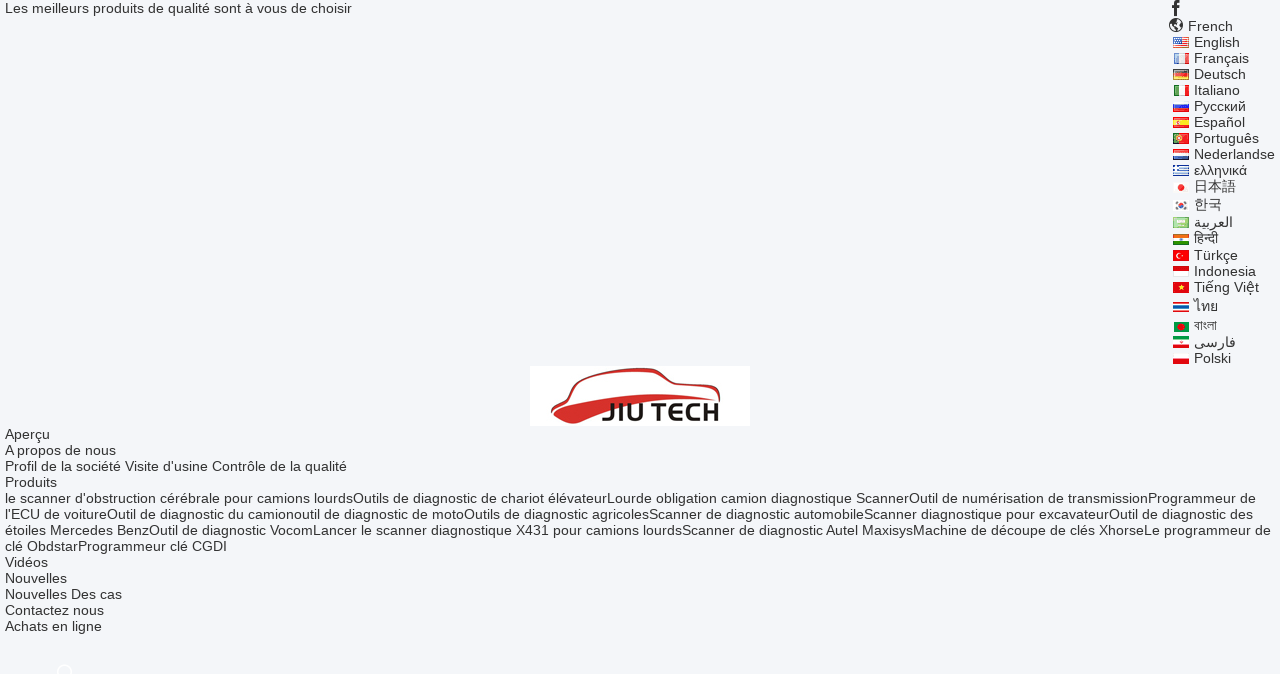

--- FILE ---
content_type: text/html; charset=UTF-8
request_url: https://french.truckdiagnosticscanner.com/supplier-8223-code-scanners-for-cars
body_size: 13880
content:
<!DOCTYPE html>
<html lang="fr">
<head>
	<meta charset="utf-8">
	<meta http-equiv="X-UA-Compatible" content="IE=edge">
	<meta name="viewport" content="width=device-width, initial-scale=1.0, maximum-scale=5.1, minimum-scale=1">
    <title>Désolé, ce produit n'est plus disponible.</title>
    <meta name="keywords" content="Désolé, ce produit n'est plus disponible." />
    <meta name="description" content="Désolé, ce produit n'est plus disponible." />
    <meta property="og:type" content="site">
    <meta property="og:title" content="Désolé, ce produit n'est plus disponible." >
    <meta property="og:site_name" content="JIU TECH Enterprise Co., Ltd">
    <meta property="og:url" content="https://french.truckdiagnosticscanner.com/news/isuzu-idss-full-set-in-stock-for-quick-delivery-37485.html">
    <meta property="og:image" content="https://french.truckdiagnosticscanner.com/logo.gif">
    <meta property="og:image:secure_url" content="https://french.truckdiagnosticscanner.com/logo.gif">
    <meta property="og:description" content="Désolé, ce produit n'est plus disponible." />
				<link rel='preload'
					  href=/photo/truckdiagnosticscanner/sitetpl/style/common.css?ver=1736391385 as='style'><link type='text/css' rel='stylesheet'
					  href=/photo/truckdiagnosticscanner/sitetpl/style/common.css?ver=1736391385 media='all'><link rel="stylesheet" type="text/css" href="/js/guidefirstcommon.css" />
<style type="text/css">
/*<![CDATA[*/
.consent__cookie {position: fixed;top: 0;left: 0;width: 100%;height: 0%;z-index: 100000;}.consent__cookie_bg {position: fixed;top: 0;left: 0;width: 100%;height: 100%;background: #000;opacity: .6;display: none }.consent__cookie_rel {position: fixed;bottom:0;left: 0;width: 100%;background: #fff;display: -webkit-box;display: -ms-flexbox;display: flex;flex-wrap: wrap;padding: 24px 80px;-webkit-box-sizing: border-box;box-sizing: border-box;-webkit-box-pack: justify;-ms-flex-pack: justify;justify-content: space-between;-webkit-transition: all ease-in-out .3s;transition: all ease-in-out .3s }.consent__close {position: absolute;top: 20px;right: 20px;cursor: pointer }.consent__close svg {fill: #777 }.consent__close:hover svg {fill: #000 }.consent__cookie_box {flex: 1;word-break: break-word;}.consent__warm {color: #777;font-size: 16px;margin-bottom: 12px;line-height: 19px }.consent__title {color: #333;font-size: 20px;font-weight: 600;margin-bottom: 12px;line-height: 23px }.consent__itxt {color: #333;font-size: 14px;margin-bottom: 12px;display: -webkit-box;display: -ms-flexbox;display: flex;-webkit-box-align: center;-ms-flex-align: center;align-items: center }.consent__itxt i {display: -webkit-inline-box;display: -ms-inline-flexbox;display: inline-flex;width: 28px;height: 28px;border-radius: 50%;background: #e0f9e9;margin-right: 8px;-webkit-box-align: center;-ms-flex-align: center;align-items: center;-webkit-box-pack: center;-ms-flex-pack: center;justify-content: center }.consent__itxt svg {fill: #3ca860 }.consent__txt {color: #a6a6a6;font-size: 14px;margin-bottom: 8px;line-height: 17px }.consent__btns {display: -webkit-box;display: -ms-flexbox;display: flex;-webkit-box-orient: vertical;-webkit-box-direction: normal;-ms-flex-direction: column;flex-direction: column;-webkit-box-pack: center;-ms-flex-pack: center;justify-content: center;flex-shrink: 0;}.consent__btn {width: 280px;height: 40px;line-height: 40px;text-align: center;background: #3ca860;color: #fff;border-radius: 4px;margin: 8px 0;-webkit-box-sizing: border-box;box-sizing: border-box;cursor: pointer;font-size:14px}.consent__btn:hover {background: #00823b }.consent__btn.empty {color: #3ca860;border: 1px solid #3ca860;background: #fff }.consent__btn.empty:hover {background: #3ca860;color: #fff }.open .consent__cookie_bg {display: block }.open .consent__cookie_rel {bottom: 0 }@media (max-width: 760px) {.consent__btns {width: 100%;align-items: center;}.consent__cookie_rel {padding: 20px 24px }}.consent__cookie.open {display: block;}.consent__cookie {display: none;}
/*]]>*/
</style>
<style type="text/css">
/*<![CDATA[*/
@media only screen and (max-width:640px){.contact_now_dialog .content-wrap .desc{background-image:url(/images/cta_images/bg_s.png) !important}}.contact_now_dialog .content-wrap .content-wrap_header .cta-close{background-image:url(/images/cta_images/sprite.png) !important}.contact_now_dialog .content-wrap .desc{background-image:url(/images/cta_images/bg_l.png) !important}.contact_now_dialog .content-wrap .cta-btn i{background-image:url(/images/cta_images/sprite.png) !important}.contact_now_dialog .content-wrap .head-tip img{content:url(/images/cta_images/cta_contact_now.png) !important}.cusim{background-image:url(/images/imicon/im.svg) !important}.cuswa{background-image:url(/images/imicon/wa.png) !important}.cusall{background-image:url(/images/imicon/allchat.svg) !important}
/*]]>*/
</style>
<script type="text/javascript" src="/js/guidefirstcommon.js"></script>
<script type="text/javascript">
/*<![CDATA[*/
window.isvideotpl = 0;window.detailurl = '';
var colorUrl = '';var isShowGuide = 2;var showGuideColor = 0;var im_appid = 10003;var im_msg="Good day, what product are you looking for?";

var cta_cid = 520;var use_defaulProductInfo = 0;var cta_pid = 0;var test_company = 0;var webim_domain = '';var company_type = 0;var cta_equipment = 'pc'; var setcookie = 'setwebimCookie(0,0,0)'; var whatsapplink = "https://wa.me/8613684920569?text=Hi%2C+JIU+TECH+Enterprise+Co.%2C+Ltd%2C+I%27m+interested+in+your+products."; function insertMeta(){var str = '<meta name="mobile-web-app-capable" content="yes" /><meta name="viewport" content="width=device-width, initial-scale=1.0" />';document.head.insertAdjacentHTML('beforeend',str);} var element = document.querySelector('a.footer_webim_a[href="/webim/webim_tab.html"]');if (element) {element.parentNode.removeChild(element);}

var colorUrl = '';
var aisearch = 0;
var selfUrl = '';
window.playerReportUrl='/vod/view_count/report';
var query_string = ["News","Detail"];
var g_tp = '';
var customtplcolor = 99704;
var str_chat = 'Discuter';
				var str_call_now = 'Appelez maintenant.';
var str_chat_now = 'discuter maintenant';
var str_contact1 = 'Obtenez le meilleur prix';var str_chat_lang='french';var str_contact2 = 'Obtenez le prix';var str_contact2 = 'Le meilleur prix';var str_contact = 'Contact';
window.predomainsub = "";
/*]]>*/
</script>
</head>
<body>
<img src="/logo.gif" style="display:none" alt="logo"/>
<a style="display: none!important;" title="JIU TECH Enterprise Co., Ltd" class="float-inquiry" href="/contactnow.html" onclick='setinquiryCookie("{\"showproduct\":0,\"pid\":0,\"name\":\"\",\"source_url\":\"\",\"picurl\":\"\",\"propertyDetail\":[],\"username\":\"Ms. Sara,Coco,Shirley,Eno, Vicky\",\"viewTime\":\"Derni\\u00e8re connexion : 0 heures 19 minuts Il ya\",\"subject\":\"Pouvez-vous me fournir un devis\",\"countrycode\":\"CN\"}");'></a>
<style>
    .header_99704_101 .search {
        height: 80px;
        line-height: 80px;
        display: inline-block;
        position: relative;
        margin: 0 50px 0 50px;
    }
    .header_99704_101 .search {
        height: 80px;
        line-height: 80px;
        display: inline-block;
        position: relative
    }

    .header_99704_101 .search:hover .search-wrap {
        width: 300px;
        opacity: 1;
        z-index: 10
    }

    .header_99704_101 .search:hover .search-open {
        color: #e52a2a
    }

    .header_99704_101 .search-wrap {
        opacity: 0;
        z-index: -1;
        width: 0;
        position: absolute;
        top: 0;
        right: 23px;
        z-index: -1;
        transition: all 300ms linear;
        background-color: #31457e;
        padding-left: 30px
    }

    .search-close {
        position: absolute;
        right: 5px;
        font-size: 16px;
        color: #fff
    }

    .header_99704_101 .search-wrap input {
        font-size: 16px;
        width: 100%;
        padding: 0 12px;p
        height: 40px;
        border-radius: 4px;
        background: transparent;
        outline: 0;
        border: 0;
        color: #fff;
        border-bottom: 2px solid #e52a2a
    }

    .header_99704_101 .search-open {
        color: #fff;
        font-size: 21px;
        overflow: hidden;
        cursor: pointer
    }

     .header_99704_101 .language-list li{
        display: flex;
        align-items: center;
    }
 .header_99704_101 .language-list li div:hover,
 .header_99704_101 .language-list li a:hover
{
    background-color: #F8EFEF;
    }
     .header_99704_101 .language-list li  div{
        display: block;
    font-size: 14px;
    padding: 0 13px;
    color:#333;
    }

     .header_99704_101 .language-list li::before{
  background: url("/images/css-sprite.png") no-repeat;
content: "";
margin: 0 5px;
width: 16px;
height: 12px;
display: inline-block;
flex-shrink: 0;
}

 .header_99704_101 .language-list li.en::before {
background-position: 0 -74px;
}

 .header_99704_101 .language-list li.fr::before {
background-position: -16px -74px;
}

 .header_99704_101 .language-list li.de::before {
background-position: -34px -74px;
}

 .header_99704_101 .language-list li.it::before {
background-position: -50px -74px;
}

 .header_99704_101 .language-list li.ru::before {
background-position: -68px -74px;
}

 .header_99704_101 .language-list li.es::before {
background-position: -85px -74px;
}

 .header_99704_101 .language-list li.pt::before {
background-position: -102px -74px;
}

 .header_99704_101 .language-list li.nl::before {
background-position: -119px -74px;
}

 .header_99704_101 .language-list li.el::before {
background-position: -136px -74px;
}

 .header_99704_101 .language-list li.ja::before {
background-position: -153px -74px;
}

 .header_99704_101 .language-list li.ko::before {
background-position: -170px -74px;
}

 .header_99704_101 .language-list li.ar::before {
background-position: -187px -74px;
}
 .header_99704_101 .language-list li.cn::before {
background-position: -214px -62px;;
}

 .header_99704_101 .language-list li.hi::before {
background-position: -204px -74px;
}

 .header_99704_101 .language-list li.tr::before {
background-position: -221px -74px;
}

 .header_99704_101 .language-list li.id::before {
background-position: -112px -62px;
}

 .header_99704_101 .language-list li.vi::before {
background-position: -129px -62px;
}

 .header_99704_101 .language-list li.th::before {
background-position: -146px -62px;
}

 .header_99704_101 .language-list li.bn::before {
background-position: -162px -62px;
}

 .header_99704_101 .language-list li.fa::before {
background-position: -180px -62px;
}

 .header_99704_101 .language-list li.pl::before {
background-position: -197px -62px;
}
</style>
<div class="header_99704_101">
        <div class="header-top">
            <div class="wrap-rule fn-clear">
                <div class="float-left">Les meilleurs produits de qualité sont à vous de choisir</div>
                <div class="float-right">
                                        <a href="https://www.facebook.com/truckdiagnosticscannerEcer/" class="iconfont icon-facebook1" title="JIU TECH Enterprise Co., Ltd Facebook" target="_blank" rel="nofollow"></a>
                                                                                 <div class="language">
                        <div class="current-lang">
                            <i class="iconfont icon-language"></i>
                            <span>French</span>
                        </div>
                        <div class="language-list">
                            <ul class="nicescroll">
                                                                      <li class="en ">
                                                                                  <a title="English" href="https://www.truckdiagnosticscanner.com/news/isuzu-idss-full-set-in-stock-for-quick-delivery-37485.html">English</a>                                     </li>
                                                                 <li class="fr ">
                                                                                  <a title="Français" href="https://french.truckdiagnosticscanner.com/news/isuzu-idss-full-set-in-stock-for-quick-delivery-37485.html">Français</a>                                     </li>
                                                                 <li class="de ">
                                                                                  <a title="Deutsch" href="https://german.truckdiagnosticscanner.com/news/isuzu-idss-full-set-in-stock-for-quick-delivery-37485.html">Deutsch</a>                                     </li>
                                                                 <li class="it ">
                                                                                  <a title="Italiano" href="https://italian.truckdiagnosticscanner.com/news/isuzu-idss-full-set-in-stock-for-quick-delivery-37485.html">Italiano</a>                                     </li>
                                                                 <li class="ru ">
                                                                                  <a title="Русский" href="https://russian.truckdiagnosticscanner.com/news/isuzu-idss-full-set-in-stock-for-quick-delivery-37485.html">Русский</a>                                     </li>
                                                                 <li class="es ">
                                                                                  <a title="Español" href="https://spanish.truckdiagnosticscanner.com/news/isuzu-idss-full-set-in-stock-for-quick-delivery-37485.html">Español</a>                                     </li>
                                                                 <li class="pt ">
                                                                                  <a title="Português" href="https://portuguese.truckdiagnosticscanner.com/news/isuzu-idss-full-set-in-stock-for-quick-delivery-37485.html">Português</a>                                     </li>
                                                                 <li class="nl ">
                                                                                  <a title="Nederlandse" href="https://dutch.truckdiagnosticscanner.com/news/isuzu-idss-full-set-in-stock-for-quick-delivery-37485.html">Nederlandse</a>                                     </li>
                                                                 <li class="el ">
                                                                                  <a title="ελληνικά" href="https://greek.truckdiagnosticscanner.com/news/isuzu-idss-full-set-in-stock-for-quick-delivery-37485.html">ελληνικά</a>                                     </li>
                                                                 <li class="ja ">
                                                                                  <a title="日本語" href="https://japanese.truckdiagnosticscanner.com/news/isuzu-idss-full-set-in-stock-for-quick-delivery-37485.html">日本語</a>                                     </li>
                                                                 <li class="ko ">
                                                                                  <a title="한국" href="https://korean.truckdiagnosticscanner.com/news/isuzu-idss-full-set-in-stock-for-quick-delivery-37485.html">한국</a>                                     </li>
                                                                 <li class="ar ">
                                                                                  <a title="العربية" href="https://arabic.truckdiagnosticscanner.com/news/isuzu-idss-full-set-in-stock-for-quick-delivery-37485.html">العربية</a>                                     </li>
                                                                 <li class="hi ">
                                                                                  <a title="हिन्दी" href="https://hindi.truckdiagnosticscanner.com/news/isuzu-idss-full-set-in-stock-for-quick-delivery-37485.html">हिन्दी</a>                                     </li>
                                                                 <li class="tr ">
                                                                                  <a title="Türkçe" href="https://turkish.truckdiagnosticscanner.com/news/isuzu-idss-full-set-in-stock-for-quick-delivery-37485.html">Türkçe</a>                                     </li>
                                                                 <li class="id ">
                                                                                  <a title="Indonesia" href="https://indonesian.truckdiagnosticscanner.com/news/isuzu-idss-full-set-in-stock-for-quick-delivery-37485.html">Indonesia</a>                                     </li>
                                                                 <li class="vi ">
                                                                                  <a title="Tiếng Việt" href="https://vietnamese.truckdiagnosticscanner.com/news/isuzu-idss-full-set-in-stock-for-quick-delivery-37485.html">Tiếng Việt</a>                                     </li>
                                                                 <li class="th ">
                                                                                  <a title="ไทย" href="https://thai.truckdiagnosticscanner.com/news/isuzu-idss-full-set-in-stock-for-quick-delivery-37485.html">ไทย</a>                                     </li>
                                                                 <li class="bn ">
                                                                                  <a title="বাংলা" href="https://bengali.truckdiagnosticscanner.com/news/isuzu-idss-full-set-in-stock-for-quick-delivery-37485.html">বাংলা</a>                                     </li>
                                                                 <li class="fa ">
                                                                                  <a title="فارسی" href="https://persian.truckdiagnosticscanner.com/news/isuzu-idss-full-set-in-stock-for-quick-delivery-37485.html">فارسی</a>                                     </li>
                                                                 <li class="pl ">
                                                                                  <a title="Polski" href="https://polish.truckdiagnosticscanner.com/news/isuzu-idss-full-set-in-stock-for-quick-delivery-37485.html">Polski</a>                                     </li>
                                                        </ul>
                        </div>
                    </div>
                </div>
            </div>
        </div>
        <div class="header-main">
            <div class="wrap-rule">
                <div class="logo image-all">
                   <a title="JIU TECH Enterprise Co., Ltd" href="//french.truckdiagnosticscanner.com"><img onerror="$(this).parent().hide();" src="/logo.gif" alt="JIU TECH Enterprise Co., Ltd" /></a>                                    </div>
                <div class="navigation">
                    <ul class="fn-clear">
                        <li>
                             <a title="Aperçu" href="/"><span>Aperçu</span></a>                        </li>
                                                <li class="has-second">
                            <a title="A propos de nous" href="/aboutus.html"><span>A propos de nous</span></a>                            <div class="sub-menu">
                                <a title="A propos de nous" href="/aboutus.html">Profil de la société</a>                               <a title="Visite d&#039;usine" href="/factory.html">Visite d'usine</a>                               <a title="Contrôle de la qualité" href="/quality.html">Contrôle de la qualité</a>                            </div>
                        </li>
                                                <li class="has-second products-menu">
                           <a title="Produits" href="/products.html"><span>Produits</span></a>                            <div class="sub-menu">
                                    <a title="Qualité le scanner d&amp;#039;obstruction cérébrale pour camions lourds usine" href="/supplier-4397081-heavy-duty-truck-obd-scanner">le scanner d&#039;obstruction cérébrale pour camions lourds</a><a title="Qualité Outils de diagnostic de chariot élévateur usine" href="/supplier-22391-forklift-diagnostic-tools">Outils de diagnostic de chariot élévateur</a><a title="Qualité Lourde obligation camion diagnostique Scanner usine" href="/supplier-8205-heavy-duty-truck-diagnostic-scanner">Lourde obligation camion diagnostique Scanner</a><a title="Qualité Outil de numérisation de transmission usine" href="/supplier-4771955-transmission-scan-tool">Outil de numérisation de transmission</a><a title="Qualité Programmeur de l&amp;#039;ECU de voiture usine" href="/supplier-4773256-car-ecu-programmer">Programmeur de l&#039;ECU de voiture</a><a title="Qualité Outil de diagnostic du camion usine" href="/supplier-4322391-truck-diagnostic-tool">Outil de diagnostic du camion</a><a title="Qualité outil de diagnostic de moto usine" href="/supplier-4771956-motorcycle-diagnostic-tool">outil de diagnostic de moto</a><a title="Qualité Outils de diagnostic agricoles usine" href="/supplier-4410232-agricultural-diagnostic-tools">Outils de diagnostic agricoles</a><a title="Qualité Scanner de diagnostic automobile usine" href="/supplier-55178-automotive-diagnostic-scanner">Scanner de diagnostic automobile</a><a title="Qualité Scanner diagnostique pour excavateur usine" href="/supplier-8208-excavator-diagnostic-scanner">Scanner diagnostique pour excavateur</a><a title="Qualité Outil de diagnostic des étoiles Mercedes Benz usine" href="/supplier-8207-mercedes-benz-star-diagnosis-tool">Outil de diagnostic des étoiles Mercedes Benz</a><a title="Qualité Outil de diagnostic Vocom usine" href="/supplier-8212-vocom-diagnostic-tool">Outil de diagnostic Vocom</a><a title="Qualité Lancer le scanner diagnostique X431 pour camions lourds usine" href="/supplier-8219-launch-x431-heavy-duty-truck-diagnostic-scanner">Lancer le scanner diagnostique X431 pour camions lourds</a><a title="Qualité Scanner de diagnostic Autel Maxisys usine" href="/supplier-42841-autel-maxisys-diagnostic-scanner">Scanner de diagnostic Autel Maxisys</a><a title="Qualité Machine de découpe de clés Xhorse usine" href="/supplier-4439691-xhorse-key-cutting-machine">Machine de découpe de clés Xhorse</a><a title="Qualité Le programmeur de clé Obdstar usine" href="/supplier-4439692-obdstar-key-programmer">Le programmeur de clé Obdstar</a><a title="Qualité Programmeur clé CGDI usine" href="/supplier-8235-cgdi-key-programmer">Programmeur clé CGDI</a>                            </div>
                        </li>
                                                    <li>
                                <a target="_blank" title="" href="/video.html"><span>Vidéos</span></a>                            </li>
                                                                        <li class="has-second">
                                                            <a title="Nouvelles" href="/news.html"><span>Nouvelles</span></a>                                                        <div class="sub-menu">
                                 <a title="Nouvelles" href="/news.html">Nouvelles</a>                                <a title="Des cas" href="/cases.html">Des cas</a>                            </div>
                        </li>
                        <li>
                            <a title="Contact" href="/contactus.html"><span>Contactez nous</span></a>                        </li>
                                                    <!--导航链接配置项-->
                            <li>
                                <a href="http://www.xtruck.com.cn/" target="_blank" rel="nofollow">Achats en ligne                                </a>
                            </li>
                                                <!-- search -->
                        <form class="search" onsubmit="return jsWidgetSearch(this,'');">
                            <a href="javascript:;" class="search-open iconfont icon-search"><span style="display: block; width: 0; height: 0; overflow: hidden;">描述</span></a>
                            <div class="search-wrap">
                                <div class="search-main">
                                    <input type="text" name="keyword" placeholder="Ce qui sont vous recherchant...">
                                    <a href="javascript:;" class="search-close iconfont icon-close"></a>
                                </div>
                            </div>
                        </form>
                        <li>
                             
                             <a target="_blank" class="request-quote" rel="nofollow" title="Citation" href="/contactnow.html"><span>Demande de soumission</span></a>                        </li>
                    </ul>
                </div>
            </div>
        </div>
    </div> <style>
    .main-content {
      margin: 40px auto;
      width:895px;
      font-family: 'Roboto';
      margin-top: 160px;
    }
    .main-tit {
      font-size: 16px;
      color: #333;
      text-align: center;
      font-weight: bold;
    }
    .main-subtit {
      color: #f87416;
      text-align: center;
      margin-top: 30px;
    }
    .main-img-box {
      margin-top: 40px;
      margin-bottom: 40px;
      height: 184px;
      text-align: center;
    }
    .main-img-box img {
      height: 100%;
    }
    .pro-wrap {
      margin-top: 20px;
    }
    .pro-wrap .reco-tit {
      font-size: 16px;
      color: #333;

      font-weight: bold;
    }
    .pro-wrap .pro-box {
      margin-top: 20px;
      overflow: hidden;
    }
    .pro-wrap .pro-item {
      float: left;
      width: 162px;
      margin-right: 21px;
      margin-bottom: 21px;
    }
    .pro-wrap .pro-item:nth-child(5n) {
      margin-right: 0;
    }
    .pro-wrap .pro-item .pro-img {
      height: 160px;
      
      border: 1px solid rgba(232, 232, 232, 1);
      border-radius: 4px;
    }
    .pro-wrap .pro-item .pro-img img {
      width: 100%;
      height: 100%;
      object-fit: contain;
      border-radius: 4px;
    }
    .pro-text {
      margin-top: 8px;
    }
    .pro-text h2 {
      margin: 0;
      padding: 0;
      line-height: 18px;
      height: 54px;
    }
    .pro-text h2 a {
      color: #333;
      font-size: 12px;
      text-decoration: none;
      display: -webkit-box;
    -webkit-box-orient: vertical;
    text-overflow: ellipsis;
    overflow: hidden;
    -webkit-line-clamp: 3;
    font-family: 'Roboto';
    }
    .pro-text h2 a:hover {
      text-decoration: underline;
    }
  </style>
  <div class="main-content">
  <h1 class="main-tit">Désolé, ce produit n'est plus disponible.</h1>
	<div class="main-subtit">Voyons s'il y a des produits connexes qui vous intéressent</div>
	<div class="main-img-box">
		<img src="/images/p_nosearch.png" alt="Le produit n'est plus disponible.">
	</div>
    <div class="pro-wrap">
      <div class="reco-tit">Produits recommandés</div>
      <div class="pro-box">
              <div class="pro-item">
          <div class="pro-img">
          <a title="XTruck 819 Scanner OBD2 automobile outil de diagnostic complet avec lecteur de code VIN automatique"
            href="/sale-54462816-xtruck-819-automotive-obd2-scanner-full-system-diagnostic-tool-with-auto-vin-code-reader.html"
            ><img
            alt="XTruck 819 Scanner OBD2 automobile outil de diagnostic complet avec lecteur de code VIN automatique"
            class="lazyi"
            src="/photo/pt212060599-xtruck_819_scanner_obd2_automobile_outil_de_diagnostic_complet_avec_lecteur_de_code_vin_automatique.jpg"
        /></a>
          </div>
          <div class="pro-text">
            <h2><a title="XTruck 819 Scanner OBD2 automobile outil de diagnostic complet avec lecteur de code VIN automatique"
            href="/sale-54462816-xtruck-819-automotive-obd2-scanner-full-system-diagnostic-tool-with-auto-vin-code-reader.html"
            > XTruck 819 Scanner OBD2 automobile outil de diagnostic complet avec lecteur de code VIN automatique</a>
            </h2>
          </div>
        </div>
              <div class="pro-item">
          <div class="pro-img">
          <a title="Outil de diagnostic, de programmation d'ECU pour véhicule utilitaire commercial X5 Ultra, moteur diesel, ABS, EBS, TABS, SCR, pompe AdBlue, DPF"
            href="/sale-54459748-engine-dance-x5-ultra-commercial-vehicle-truck-diesel-engine-abs-ebs-tabs-scr-andurea-pump-dpf-diagn.html"
            ><img
            alt="Outil de diagnostic, de programmation d'ECU pour véhicule utilitaire commercial X5 Ultra, moteur diesel, ABS, EBS, TABS, SCR, pompe AdBlue, DPF"
            class="lazyi"
            src="/photo/pt212067600-outil_de_diagnostic_de_programmation_d_ecu_pour_v_hicule_utilitaire_commercial_x5_ultra_moteur_diesel_abs_ebs_tabs_scr_pompe_adblue_dpf.jpg"
        /></a>
          </div>
          <div class="pro-text">
            <h2><a title="Outil de diagnostic, de programmation d'ECU pour véhicule utilitaire commercial X5 Ultra, moteur diesel, ABS, EBS, TABS, SCR, pompe AdBlue, DPF"
            href="/sale-54459748-engine-dance-x5-ultra-commercial-vehicle-truck-diesel-engine-abs-ebs-tabs-scr-andurea-pump-dpf-diagn.html"
            > Outil de diagnostic, de programmation d'ECU pour véhicule utilitaire commercial X5 Ultra, moteur diesel, ABS, EBS, TABS, SCR, pompe AdBlue, DPF</a>
            </h2>
          </div>
        </div>
              <div class="pro-item">
          <div class="pro-img">
          <a title="MoteurDance X5 Diag 2 en 1 Truck outil de diagnostic ECU programmeur camions lourds Diesel"
            href="/sale-54460560-enginedance-x5-diag-2-in-1-truck-diagnostic-tool-ecu-programmer-heavy-duty-trucks-diesel-coding-key-.html"
            ><img
            alt="MoteurDance X5 Diag 2 en 1 Truck outil de diagnostic ECU programmeur camions lourds Diesel"
            class="lazyi"
            src="/photo/pt212072082-moteurdance_x5_diag_2_en_1_truck_outil_de_diagnostic_ecu_programmeur_camions_lourds_diesel.jpg"
        /></a>
          </div>
          <div class="pro-text">
            <h2><a title="MoteurDance X5 Diag 2 en 1 Truck outil de diagnostic ECU programmeur camions lourds Diesel"
            href="/sale-54460560-enginedance-x5-diag-2-in-1-truck-diagnostic-tool-ecu-programmer-heavy-duty-trucks-diesel-coding-key-.html"
            > MoteurDance X5 Diag 2 en 1 Truck outil de diagnostic ECU programmeur camions lourds Diesel</a>
            </h2>
          </div>
        </div>
              <div class="pro-item">
          <div class="pro-img">
          <a title="Lecteur de code de diagnostic de défaut Xtruck M1 Moto Scan Tool Scanner de diagnostic de moto pour BMW Yamaha Honda Kawasaki Suzuki"
            href="/sale-54440585-xtruck-m1-moto-fault-diagnostic-code-reader-scan-tool-motor-cycle-diagnostic-scanner-for-bmw-yamaha-.html"
            ><img
            alt="Lecteur de code de diagnostic de défaut Xtruck M1 Moto Scan Tool Scanner de diagnostic de moto pour BMW Yamaha Honda Kawasaki Suzuki"
            class="lazyi"
            src="/photo/pt211840935-lecteur_de_code_de_diagnostic_de_d_faut_xtruck_m1_moto_scan_tool_scanner_de_diagnostic_de_moto_pour_bmw_yamaha_honda_kawasaki_suzuki.jpg"
        /></a>
          </div>
          <div class="pro-text">
            <h2><a title="Lecteur de code de diagnostic de défaut Xtruck M1 Moto Scan Tool Scanner de diagnostic de moto pour BMW Yamaha Honda Kawasaki Suzuki"
            href="/sale-54440585-xtruck-m1-moto-fault-diagnostic-code-reader-scan-tool-motor-cycle-diagnostic-scanner-for-bmw-yamaha-.html"
            > Lecteur de code de diagnostic de défaut Xtruck M1 Moto Scan Tool Scanner de diagnostic de moto pour BMW Yamaha Honda Kawasaki Suzuki</a>
            </h2>
          </div>
        </div>
              <div class="pro-item">
          <div class="pro-img">
          <a title="Scanner moto universel Motor Scan pour CFMOTO Test pour PIAGGIO pour VESPA Programmation Xtruck M1 Outil de diagnostic moto"
            href="/sale-54441819-motor-scan-universal-motorbike-scanner-for-cfmoto-test-for-piaggio-for-vespa-programming-xtruck-m1-m.html"
            ><img
            alt="Scanner moto universel Motor Scan pour CFMOTO Test pour PIAGGIO pour VESPA Programmation Xtruck M1 Outil de diagnostic moto"
            class="lazyi"
            src="/photo/pt211911988-scanner_moto_universel_motor_scan_pour_cfmoto_test_pour_piaggio_pour_vespa_programmation_xtruck_m1_outil_de_diagnostic_moto.jpg"
        /></a>
          </div>
          <div class="pro-text">
            <h2><a title="Scanner moto universel Motor Scan pour CFMOTO Test pour PIAGGIO pour VESPA Programmation Xtruck M1 Outil de diagnostic moto"
            href="/sale-54441819-motor-scan-universal-motorbike-scanner-for-cfmoto-test-for-piaggio-for-vespa-programming-xtruck-m1-m.html"
            > Scanner moto universel Motor Scan pour CFMOTO Test pour PIAGGIO pour VESPA Programmation Xtruck M1 Outil de diagnostic moto</a>
            </h2>
          </div>
        </div>
              <div class="pro-item">
          <div class="pro-img">
          <a title="Outil de diagnostic moto XTRUCK M1 Professionnel Données figées Effacement des codes défauts Tests du système ABS Scanner moteur Multilingue"
            href="/sale-54451500-xtruck-m1-motorcycle-diagnostic-tool-professional-freeze-data-clear-fault-codes-abs-system-testing-m.html"
            ><img
            alt="Outil de diagnostic moto XTRUCK M1 Professionnel Données figées Effacement des codes défauts Tests du système ABS Scanner moteur Multilingue"
            class="lazyi"
            src="/photo/pt211840922-outil_de_diagnostic_moto_xtruck_m1_professionnel_donn_es_fig_es_effacement_des_codes_d_fauts_tests_du_syst_me_abs_scanner_moteur_multilingue.jpg"
        /></a>
          </div>
          <div class="pro-text">
            <h2><a title="Outil de diagnostic moto XTRUCK M1 Professionnel Données figées Effacement des codes défauts Tests du système ABS Scanner moteur Multilingue"
            href="/sale-54451500-xtruck-m1-motorcycle-diagnostic-tool-professional-freeze-data-clear-fault-codes-abs-system-testing-m.html"
            > Outil de diagnostic moto XTRUCK M1 Professionnel Données figées Effacement des codes défauts Tests du système ABS Scanner moteur Multilingue</a>
            </h2>
          </div>
        </div>
              <div class="pro-item">
          <div class="pro-img">
          <a title="FormuleFlash ECU TCU Outil pour MD1CS018 MD1CS016 DTC Nettoyer IMMO Éteint"
            href="/sale-53816398-formulaflash-ecu-tcu-tool-for-md1cs018-md1cs016-dtc-clean-immo-off.html"
            ><img
            alt="FormuleFlash ECU TCU Outil pour MD1CS018 MD1CS016 DTC Nettoyer IMMO Éteint"
            class="lazyi"
            src="/photo/pt207792674-formuleflash_ecu_tcu_outil_pour_md1cs018_md1cs016_dtc_nettoyer_immo_teint.jpg"
        /></a>
          </div>
          <div class="pro-text">
            <h2><a title="FormuleFlash ECU TCU Outil pour MD1CS018 MD1CS016 DTC Nettoyer IMMO Éteint"
            href="/sale-53816398-formulaflash-ecu-tcu-tool-for-md1cs018-md1cs016-dtc-clean-immo-off.html"
            > FormuleFlash ECU TCU Outil pour MD1CS018 MD1CS016 DTC Nettoyer IMMO Éteint</a>
            </h2>
          </div>
        </div>
              <div class="pro-item">
          <div class="pro-img">
          <a title="FormulaFLash ECU TCU programmeur de réglage de puce prend en charge la mise à jour des nouveaux protocoles en ligne via le mode de démarrage de banc"
            href="/sale-54457700-formulaflash-ecu-tcu-chip-tuning-programmer-supports-update-online-new-protocols-via-bench-boot-mode.html"
            ><img
            alt="FormulaFLash ECU TCU programmeur de réglage de puce prend en charge la mise à jour des nouveaux protocoles en ligne via le mode de démarrage de banc"
            class="lazyi"
            src="/photo/pt212057283-formulaflash_ecu_tcu_programmeur_de_r_glage_de_puce_prend_en_charge_la_mise_jour_des_nouveaux_protocoles_en_ligne_via_le_mode_de_d_marrage_de_banc.jpg"
        /></a>
          </div>
          <div class="pro-text">
            <h2><a title="FormulaFLash ECU TCU programmeur de réglage de puce prend en charge la mise à jour des nouveaux protocoles en ligne via le mode de démarrage de banc"
            href="/sale-54457700-formulaflash-ecu-tcu-chip-tuning-programmer-supports-update-online-new-protocols-via-bench-boot-mode.html"
            > FormulaFLash ECU TCU programmeur de réglage de puce prend en charge la mise à jour des nouveaux protocoles en ligne via le mode de démarrage de banc</a>
            </h2>
          </div>
        </div>
              <div class="pro-item">
          <div class="pro-img">
          <a title="Xtruck 819 Scanner OBD2 Bluetooth pour voiture, diagnostic complet du système et des codes"
            href="/sale-54458325-xtruck-819-bluetooth-car-obd2-scanner-full-system-diagnostic-code.html"
            ><img
            alt="Xtruck 819 Scanner OBD2 Bluetooth pour voiture, diagnostic complet du système et des codes"
            class="lazyi"
            src="/photo/pt212060603-xtruck_819_scanner_obd2_bluetooth_pour_voiture_diagnostic_complet_du_syst_me_et_des_codes.jpg"
        /></a>
          </div>
          <div class="pro-text">
            <h2><a title="Xtruck 819 Scanner OBD2 Bluetooth pour voiture, diagnostic complet du système et des codes"
            href="/sale-54458325-xtruck-819-bluetooth-car-obd2-scanner-full-system-diagnostic-code.html"
            > Xtruck 819 Scanner OBD2 Bluetooth pour voiture, diagnostic complet du système et des codes</a>
            </h2>
          </div>
        </div>
              <div class="pro-item">
          <div class="pro-img">
          <a title="Xtruck M1 Motorcycle Diagnostic Tool with 120+ Special Functions, 12 Languages Support, and 1 Year Warranty for Comprehensive Bike ECU Testing"
            href="/sale-54059705-xtruck-m1-motorcycle-diagnostic-tool-with-120-special-functions-12-languages-support-and-1-year-warr.html"
            ><img
            alt="Xtruck M1 Motorcycle Diagnostic Tool with 120+ Special Functions, 12 Languages Support, and 1 Year Warranty for Comprehensive Bike ECU Testing"
            class="lazyi"
            src="/photo/pt208810986-xtruck_m1_motorcycle_diagnostic_tool_with_120_special_functions_12_languages_support_and_1_year_warranty_for_comprehensive_bike_ecu_testing.jpg"
        /></a>
          </div>
          <div class="pro-text">
            <h2><a title="Xtruck M1 Motorcycle Diagnostic Tool with 120+ Special Functions, 12 Languages Support, and 1 Year Warranty for Comprehensive Bike ECU Testing"
            href="/sale-54059705-xtruck-m1-motorcycle-diagnostic-tool-with-120-special-functions-12-languages-support-and-1-year-warr.html"
            > Xtruck M1 Motorcycle Diagnostic Tool with 120+ Special Functions, 12 Languages Support, and 1 Year Warranty for Comprehensive Bike ECU Testing</a>
            </h2>
          </div>
        </div>
              <div class="pro-item">
          <div class="pro-img">
          <a title="Lecteur de code de diagnostic de défaut Xtruck M1 Moto Scan Tool Scanner de diagnostic de moto pour BMW Yamaha Honda Kawasaki Suzuki"
            href="/sale-54317089-xtruck-m1-moto-fault-diagnostic-code-reader-scan-tool-motorcycle-diagnostic-scanner-for-bmw-yamaha-h.html"
            ><img
            alt="Lecteur de code de diagnostic de défaut Xtruck M1 Moto Scan Tool Scanner de diagnostic de moto pour BMW Yamaha Honda Kawasaki Suzuki"
            class="lazyi"
            src="/photo/pt210912736-lecteur_de_code_de_diagnostic_de_d_faut_xtruck_m1_moto_scan_tool_scanner_de_diagnostic_de_moto_pour_bmw_yamaha_honda_kawasaki_suzuki.jpg"
        /></a>
          </div>
          <div class="pro-text">
            <h2><a title="Lecteur de code de diagnostic de défaut Xtruck M1 Moto Scan Tool Scanner de diagnostic de moto pour BMW Yamaha Honda Kawasaki Suzuki"
            href="/sale-54317089-xtruck-m1-moto-fault-diagnostic-code-reader-scan-tool-motorcycle-diagnostic-scanner-for-bmw-yamaha-h.html"
            > Lecteur de code de diagnostic de défaut Xtruck M1 Moto Scan Tool Scanner de diagnostic de moto pour BMW Yamaha Honda Kawasaki Suzuki</a>
            </h2>
          </div>
        </div>
              <div class="pro-item">
          <div class="pro-img">
          <a title="Ordinateur portable Getac V110 avec logiciel For Deutz-Fahr SerDia 4.0, outil de diagnostic SDF D-Tech 1.0 pour Deutz Fahr, programmation de camions 4 x CAN K/L-Line"
            href="/sale-54436990-getac-v110-laptop-with-for-deutz-fahr-serdia-4-0-software-diagnostic-tool-sdf-d-tech-1-0-for-deutz-f.html"
            ><img
            alt="Ordinateur portable Getac V110 avec logiciel For Deutz-Fahr SerDia 4.0, outil de diagnostic SDF D-Tech 1.0 pour Deutz Fahr, programmation de camions 4 x CAN K/L-Line"
            class="lazyi"
            src="/photo/pt211840992-ordinateur_portable_getac_v110_avec_logiciel_for_deutz_fahr_serdia_4_0_outil_de_diagnostic_sdf_d_tech_1_0_pour_deutz_fahr_programmation_de_camions_4_x_can_k_l_line.jpg"
        /></a>
          </div>
          <div class="pro-text">
            <h2><a title="Ordinateur portable Getac V110 avec logiciel For Deutz-Fahr SerDia 4.0, outil de diagnostic SDF D-Tech 1.0 pour Deutz Fahr, programmation de camions 4 x CAN K/L-Line"
            href="/sale-54436990-getac-v110-laptop-with-for-deutz-fahr-serdia-4-0-software-diagnostic-tool-sdf-d-tech-1-0-for-deutz-f.html"
            > Ordinateur portable Getac V110 avec logiciel For Deutz-Fahr SerDia 4.0, outil de diagnostic SDF D-Tech 1.0 pour Deutz Fahr, programmation de camions 4 x CAN K/L-Line</a>
            </h2>
          </div>
        </div>
              <div class="pro-item">
          <div class="pro-img">
          <a title="Pour le logiciel Deutz-Fahr SerDia 4.0, l'outil de diagnostic SDF D-Tech 1.0 pour Deutz Fahr, 4 x CAN, K/L-Line, programmation de camions"
            href="/sale-54430450-for-deutz-fahr-serdia-4-0-software-diagnostic-tool-sdf-d-tech-1-0-for-deutz-fahr-4-x-can-k-l-line-tr.html"
            ><img
            alt="Pour le logiciel Deutz-Fahr SerDia 4.0, l'outil de diagnostic SDF D-Tech 1.0 pour Deutz Fahr, 4 x CAN, K/L-Line, programmation de camions"
            class="lazyi"
            src="/photo/pt211343008-pour_le_logiciel_deutz_fahr_serdia_4_0_l_outil_de_diagnostic_sdf_d_tech_1_0_pour_deutz_fahr_4_x_can_k_l_line_programmation_de_camions.jpg"
        /></a>
          </div>
          <div class="pro-text">
            <h2><a title="Pour le logiciel Deutz-Fahr SerDia 4.0, l'outil de diagnostic SDF D-Tech 1.0 pour Deutz Fahr, 4 x CAN, K/L-Line, programmation de camions"
            href="/sale-54430450-for-deutz-fahr-serdia-4-0-software-diagnostic-tool-sdf-d-tech-1-0-for-deutz-fahr-4-x-can-k-l-line-tr.html"
            > Pour le logiciel Deutz-Fahr SerDia 4.0, l'outil de diagnostic SDF D-Tech 1.0 pour Deutz Fahr, 4 x CAN, K/L-Line, programmation de camions</a>
            </h2>
          </div>
        </div>
              <div class="pro-item">
          <div class="pro-img">
          <a title="Lecture complète du programmeur d'ECU TCU TagFlash Prise en charge des modes OBD BENCH BOOT BDM JTAG pour voiture, camion, moto, outil de réglage de puce"
            href="/sale-54429994-full-read-tcu-tagflash-ecu-programmer-support-obd-bench-boot-bdm-jtag-mode-for-car-truck-motorbike-c.html"
            ><img
            alt="Lecture complète du programmeur d'ECU TCU TagFlash Prise en charge des modes OBD BENCH BOOT BDM JTAG pour voiture, camion, moto, outil de réglage de puce"
            class="lazyi"
            src="/photo/pt211765285-lecture_compl_te_du_programmeur_d_ecu_tcu_tagflash_prise_en_charge_des_modes_obd_bench_boot_bdm_jtag_pour_voiture_camion_moto_outil_de_r_glage_de_puce.jpg"
        /></a>
          </div>
          <div class="pro-text">
            <h2><a title="Lecture complète du programmeur d'ECU TCU TagFlash Prise en charge des modes OBD BENCH BOOT BDM JTAG pour voiture, camion, moto, outil de réglage de puce"
            href="/sale-54429994-full-read-tcu-tagflash-ecu-programmer-support-obd-bench-boot-bdm-jtag-mode-for-car-truck-motorbike-c.html"
            > Lecture complète du programmeur d'ECU TCU TagFlash Prise en charge des modes OBD BENCH BOOT BDM JTAG pour voiture, camion, moto, outil de réglage de puce</a>
            </h2>
          </div>
        </div>
              <div class="pro-item">
          <div class="pro-img">
          <a title="Pour le SDF Deutz-Fahr D-Tech SerDia 4.0 serdia4.0 D-TECH SDF interface de diagnostic 4 x outil de machine CAN K/Line"
            href="/sale-54420268-for-deutz-fahr-sdf-d-tech-serdia-4-0-serdia4-0-d-tech-sdf-diagnostic-interface-4-x-can-k-l-line-mach.html"
            ><img
            alt="Pour le SDF Deutz-Fahr D-Tech SerDia 4.0 serdia4.0 D-TECH SDF interface de diagnostic 4 x outil de machine CAN K/Line"
            class="lazyi"
            src="/photo/pt211674525-pour_le_sdf_deutz_fahr_d_tech_serdia_4_0_serdia4_0_d_tech_sdf_interface_de_diagnostic_4_x_outil_de_machine_can_k_line.jpg"
        /></a>
          </div>
          <div class="pro-text">
            <h2><a title="Pour le SDF Deutz-Fahr D-Tech SerDia 4.0 serdia4.0 D-TECH SDF interface de diagnostic 4 x outil de machine CAN K/Line"
            href="/sale-54420268-for-deutz-fahr-sdf-d-tech-serdia-4-0-serdia4-0-d-tech-sdf-diagnostic-interface-4-x-can-k-l-line-mach.html"
            > Pour le SDF Deutz-Fahr D-Tech SerDia 4.0 serdia4.0 D-TECH SDF interface de diagnostic 4 x outil de machine CAN K/Line</a>
            </h2>
          </div>
        </div>
              <div class="pro-item">
          <div class="pro-img">
          <a title="Pour le kit de diagnostic KNORR pour frein de remorque de camion, nouveau logiciel NEO Brake, outil de diagnostic d'interface UDIF Knorr"
            href="/sale-54413441-for-knorr-diagnostic-kit-truck-trailer-brake-new-software-neo-brake-udif-knorr-interface-diagnostic-.html"
            ><img
            alt="Pour le kit de diagnostic KNORR pour frein de remorque de camion, nouveau logiciel NEO Brake, outil de diagnostic d'interface UDIF Knorr"
            class="lazyi"
            src="/photo/pt211510849-pour_le_kit_de_diagnostic_knorr_pour_frein_de_remorque_de_camion_nouveau_logiciel_neo_brake_outil_de_diagnostic_d_interface_udif_knorr.jpg"
        /></a>
          </div>
          <div class="pro-text">
            <h2><a title="Pour le kit de diagnostic KNORR pour frein de remorque de camion, nouveau logiciel NEO Brake, outil de diagnostic d'interface UDIF Knorr"
            href="/sale-54413441-for-knorr-diagnostic-kit-truck-trailer-brake-new-software-neo-brake-udif-knorr-interface-diagnostic-.html"
            > Pour le kit de diagnostic KNORR pour frein de remorque de camion, nouveau logiciel NEO Brake, outil de diagnostic d'interface UDIF Knorr</a>
            </h2>
          </div>
        </div>
              <div class="pro-item">
          <div class="pro-img">
          <a title="Pour Nexiq 2 Heavy Duty Truck Diagnostic Tool USB 125032 Data Link USB Version Outil de diagnostic universel pour camions avec ordinateur portable Getac"
            href="/sale-54419704-for-nexiq-2-heavy-duty-truck-diagnostic-tool-usb-125032-data-link-usb-version-universal-truck-diagno.html"
            ><img
            alt="Pour Nexiq 2 Heavy Duty Truck Diagnostic Tool USB 125032 Data Link USB Version Outil de diagnostic universel pour camions avec ordinateur portable Getac"
            class="lazyi"
            src="/photo/pt211670831-pour_nexiq_2_heavy_duty_truck_diagnostic_tool_usb_125032_data_link_usb_version_outil_de_diagnostic_universel_pour_camions_avec_ordinateur_portable_getac.jpg"
        /></a>
          </div>
          <div class="pro-text">
            <h2><a title="Pour Nexiq 2 Heavy Duty Truck Diagnostic Tool USB 125032 Data Link USB Version Outil de diagnostic universel pour camions avec ordinateur portable Getac"
            href="/sale-54419704-for-nexiq-2-heavy-duty-truck-diagnostic-tool-usb-125032-data-link-usb-version-universal-truck-diagno.html"
            > Pour Nexiq 2 Heavy Duty Truck Diagnostic Tool USB 125032 Data Link USB Version Outil de diagnostic universel pour camions avec ordinateur portable Getac</a>
            </h2>
          </div>
        </div>
              <div class="pro-item">
          <div class="pro-img">
          <a title="V25. Je vous en prie.1.0 Équipement de construction pour le kit de diagnostic JCB JCB Maître de service pour JCB Outil de scanner de diagnostic pour chariot à pelle"
            href="/sale-54412879-v25-1-0-construction-equipment-for-jcb-diagnostic-kit-jcb-service-master-for-jcb-excavator-truck-dia.html"
            ><img
            alt="V25. Je vous en prie.1.0 Équipement de construction pour le kit de diagnostic JCB JCB Maître de service pour JCB Outil de scanner de diagnostic pour chariot à pelle"
            class="lazyi"
            src="/photo/pt211508684-v25_je_vous_en_prie_1_0_quipement_de_construction_pour_le_kit_de_diagnostic_jcb_jcb_ma_tre_de_service_pour_jcb_outil_de_scanner_de_diagnostic_pour_chariot_pelle.jpg"
        /></a>
          </div>
          <div class="pro-text">
            <h2><a title="V25. Je vous en prie.1.0 Équipement de construction pour le kit de diagnostic JCB JCB Maître de service pour JCB Outil de scanner de diagnostic pour chariot à pelle"
            href="/sale-54412879-v25-1-0-construction-equipment-for-jcb-diagnostic-kit-jcb-service-master-for-jcb-excavator-truck-dia.html"
            > V25. Je vous en prie.1.0 Équipement de construction pour le kit de diagnostic JCB JCB Maître de service pour JCB Outil de scanner de diagnostic pour chariot à pelle</a>
            </h2>
          </div>
        </div>
              <div class="pro-item">
          <div class="pro-img">
          <a title="Nouveau logiciel NEO pour le kit de diagnostic KNORR Truck remorque frein frein UDIF Knorr Interface outil de diagnostic"
            href="/sale-54406968-new-software-neo-for-knorr-diagnostic-kit-truck-trailer-brake-brake-udif-knorr-interface-diagnostic-.html"
            ><img
            alt="Nouveau logiciel NEO pour le kit de diagnostic KNORR Truck remorque frein frein UDIF Knorr Interface outil de diagnostic"
            class="lazyi"
            src="/photo/pt211460510-nouveau_logiciel_neo_pour_le_kit_de_diagnostic_knorr_truck_remorque_frein_frein_udif_knorr_interface_outil_de_diagnostic.jpg"
        /></a>
          </div>
          <div class="pro-text">
            <h2><a title="Nouveau logiciel NEO pour le kit de diagnostic KNORR Truck remorque frein frein UDIF Knorr Interface outil de diagnostic"
            href="/sale-54406968-new-software-neo-for-knorr-diagnostic-kit-truck-trailer-brake-brake-udif-knorr-interface-diagnostic-.html"
            > Nouveau logiciel NEO pour le kit de diagnostic KNORR Truck remorque frein frein UDIF Knorr Interface outil de diagnostic</a>
            </h2>
          </div>
        </div>
              <div class="pro-item">
          <div class="pro-img">
          <a title="Pour le kit de diagnostic KNORR pour frein de remorque de camion, nouveau logiciel NEO Brake, outil de diagnostic d'interface UDIF Knorr"
            href="/sale-54401703-for-knorr-diagnostic-kit-truck-trailer-brake-new-software-neo-brake-udif-knorr-interface-diagnostic-.html"
            ><img
            alt="Pour le kit de diagnostic KNORR pour frein de remorque de camion, nouveau logiciel NEO Brake, outil de diagnostic d'interface UDIF Knorr"
            class="lazyi"
            src="/photo/pt211460508-pour_le_kit_de_diagnostic_knorr_pour_frein_de_remorque_de_camion_nouveau_logiciel_neo_brake_outil_de_diagnostic_d_interface_udif_knorr.jpg"
        /></a>
          </div>
          <div class="pro-text">
            <h2><a title="Pour le kit de diagnostic KNORR pour frein de remorque de camion, nouveau logiciel NEO Brake, outil de diagnostic d'interface UDIF Knorr"
            href="/sale-54401703-for-knorr-diagnostic-kit-truck-trailer-brake-new-software-neo-brake-udif-knorr-interface-diagnostic-.html"
            > Pour le kit de diagnostic KNORR pour frein de remorque de camion, nouveau logiciel NEO Brake, outil de diagnostic d'interface UDIF Knorr</a>
            </h2>
          </div>
        </div>
        
      </div>
    </div>
  </div> <div class="footer_99704_112">
    <style>
        .footer_99704_112 .othercon {
            margin-top: 20px;
        }

        .footer_99704_112 .float-left .othercon a {
            display: flex;
        }

        .footer_99704_112 .float-left a i {
            margin-right: 12px;
        }
    </style>
    <div class="wrap-rule">
        <div class="fn-clear">
            <div class="float-left">
                <div class="logo image-all">
                    <a title="JIU TECH Enterprise Co., Ltd" href="//french.truckdiagnosticscanner.com"><img onerror="$(this).parent().hide();" src="/logo.gif" alt="JIU TECH Enterprise Co., Ltd" /></a>                </div>
                <div class="company-name">JIU TECH Enterprise Co., Ltd</div>
                                <div class="verified-wrap">

                                                        </div>

                <div class="othercon">
                                                                <a href="https://api.whatsapp.com/send?phone=8613684920569" class='icon-text' target="_blank">
                            <i class='iconfont icon-WhatsAPP'></i>
                            <div class='text'>+8613684920569</div>
                        </a>
                                        <a href="mailto:jiutech@hotmail.com" class="icon-text" target="_blank">
                        <i class="iconfont icon-mail1"></i>
                        <div class="text">jiutech@hotmail.com</div>
                    </a>
                </div>
                <div class="links">

                                            <a href="https://www.facebook.com/truckdiagnosticscannerEcer/" title="JIU TECH Enterprise Co., Ltd Facebook" class="iconfont icon-F" target="_blank" rel="nofollow"></a>
                                                                            </div>
            </div>
            <div class="float-left about">
                <div class="item-title">À propos</div>
                <div class="float-left">
                    <a title="A propos de nous" href="/aboutus.html">Profil de la société</a>                                        <a title="Visite d&#039;usine" href="/factory.html">Visite d&#039;usine</a>                                        <a title="Contrôle de la qualité" href="/quality.html">Contrôle de la qualité</a>                    <a title="" href="/contactus.html">Contact</a>                </div>
                <div class="float-left">
                    <a title="Dernières nouvelles de l&#039;entreprise Nouvelles" href="/news.html">Nouvelles</a>                    <a title="Dernière affaire concernant Des cas" href="/cases.html">Des cas</a>                    <a title="Plan du site" href="/sitemap.html">Plan du site</a>                    <a title="" href="/privacy.html">Politique de confidentialité</a>                </div>
            </div>
            <div class="float-left products">
                <div class="item-title">Produits</div>

                                    <h2>
                        <a title="Qualité le scanner d&amp;#039;obstruction cérébrale pour camions lourds usine" href="/supplier-4397081-heavy-duty-truck-obd-scanner">le scanner d&#039;obstruction cérébrale pour camions lourds</a>                    </h2>
                                    <h2>
                        <a title="Qualité Outils de diagnostic de chariot élévateur usine" href="/supplier-22391-forklift-diagnostic-tools">Outils de diagnostic de chariot élévateur</a>                    </h2>
                                    <h2>
                        <a title="Qualité Lourde obligation camion diagnostique Scanner usine" href="/supplier-8205-heavy-duty-truck-diagnostic-scanner">Lourde obligation camion diagnostique Scanner</a>                    </h2>
                

                <a title="" href="/products.html">Toutes les catégories</a>            </div>
        </div>
        <div class="copyright">
                            Chine Bon Qualité le scanner d'obstruction cérébrale pour camions lourds Fournisseur.                        © 2011 - 2026 JIU TECH Enterprise Co., Ltd. All Rights Reserved.         </div>
    </div>
    			<script type='text/javascript' src='/js/jquery.js'></script>
					  <script type='text/javascript' src='/js/common_99704.js'></script><script type="text/javascript"> (function() {var e = document.createElement('script'); e.type = 'text/javascript'; e.async = true; e.src = '/stats.js'; var s = document.getElementsByTagName('script')[0]; s.parentNode.insertBefore(e, s); })(); </script><noscript><img style="display:none" src="/stats.php" width=0 height=0 rel="nofollow"/></noscript>
<script type="text/javascript">

  var _gaq = _gaq || [];
  _gaq.push(['_setAccount', 'UA-32736563-1']);
  _gaq.push(['_setDomainName', 'truckdiagnosticscanner.com']);
  _gaq.push(['_trackPageview']);

  (function() {
    var ga = document.createElement('script'); ga.type = 'text/javascript'; ga.async = true;
    ga.src = ('https:' == document.location.protocol ? 'https://ssl' : 'http://www') + '.google-analytics.com/ga.js';
    var s = document.getElementsByTagName('script')[0]; s.parentNode.insertBefore(ga, s);
  })();

</script><!-- Global site tag (gtag.js) - Google Ads: 956087482-->
<script async src='https://www.googletagmanager.com/gtag/js?id=AW-956087482'></script>
<script>
  window.dataLayer = window.dataLayer || [];
  function gtag(){dataLayer.push(arguments);}
  gtag('js', new Date());
 
  gtag('config', 'AW-956087482', {cookie_flags: "SameSite=None;Secure"});
</script>
<!-- Event snippet for truckdiagnosticscanner.com conversion page -->
<script>
  gtag('event', 'conversion', {'send_to': 'AW-956087482/LJbiCMap45ABELr58scD'});
</script>
<!-- Global site tag (gtag.js) - Google Ads: 709705971 -->
<script async src="https://www.googletagmanager.com/gtag/js?id=AW-709705971"></script>
<script>
  window.dataLayer = window.dataLayer || [];
  function gtag(){dataLayer.push(arguments);}
  gtag('js', new Date());

  gtag('config', 'AW-709705971', {cookie_flags: "SameSite=None;Secure"});s
</script><script type="text/javascript" src="/js/guidecommon.js"></script>
<script type="text/javascript" src="/js/webimV3.js"></script>
<script type="text/javascript">
/*<![CDATA[*/

									var htmlContent = `
								<div class="consent__cookie">
									<div class="consent__cookie_bg"></div>
									<div class="consent__cookie_rel">
										<div class="consent__close" onclick="allConsentNotGranted()">
											<svg t="1709102891149" class="icon" viewBox="0 0 1024 1024" version="1.1" xmlns="http://www.w3.org/2000/svg" p-id="3596" xmlns:xlink="http://www.w3.org/1999/xlink" width="32" height="32">
												<path d="M783.36 195.2L512 466.56 240.64 195.2a32 32 0 0 0-45.44 45.44L466.56 512l-271.36 271.36a32 32 0 0 0 45.44 45.44L512 557.44l271.36 271.36a32 32 0 0 0 45.44-45.44L557.44 512l271.36-271.36a32 32 0 0 0-45.44-45.44z" fill="#2C2C2C" p-id="3597"></path>
											</svg>
										</div>
										<div class="consent__cookie_box">
											<div class="consent__warm">Bienvenue à truckdiagnosticscanner.com</div>
											<div class="consent__title">truckdiagnosticscanner.com demande votre consentement pour utiliser vos données personnelles pour::</div>
											<div class="consent__itxt"><i><svg t="1707012116255" class="icon" viewBox="0 0 1024 1024" version="1.1" xmlns="http://www.w3.org/2000/svg" p-id="11708" xmlns:xlink="http://www.w3.org/1999/xlink" width="20" height="20">
														<path d="M768 890.88H256a90.88 90.88 0 0 1-81.28-50.56 94.08 94.08 0 0 1 7.04-99.2A412.16 412.16 0 0 1 421.12 576a231.68 231.68 0 1 1 181.76 0 412.16 412.16 0 0 1 241.92 163.2 94.08 94.08 0 0 1 7.04 99.2 90.88 90.88 0 0 1-83.84 52.48zM512 631.68a344.96 344.96 0 0 0-280.96 146.56 30.08 30.08 0 0 0 0 32.64 26.88 26.88 0 0 0 24.32 16H768a26.88 26.88 0 0 0 24.32-16 30.08 30.08 0 0 0 0-32.64A344.96 344.96 0 0 0 512 631.68z m0-434.56a167.68 167.68 0 1 0 167.68 167.68A167.68 167.68 0 0 0 512 197.12z" p-id="11709"></path>
													</svg></i>Publicité et contenu personnalisés, mesure de la publicité et du contenu, recherche d'audience et développement de services</div>
											<div class="consent__itxt"><i><svg t="1709102557526" class="icon" viewBox="0 0 1024 1024" version="1.1" xmlns="http://www.w3.org/2000/svg" p-id="2631" xmlns:xlink="http://www.w3.org/1999/xlink" width="20" height="20">
														<path d="M876.8 320H665.6c-70.4 0-128 57.6-128 128v358.4c0 70.4 57.6 128 128 128h211.2c70.4 0 128-57.6 128-128V448c0-70.4-57.6-128-128-128z m-211.2 64h211.2c32 0 64 25.6 64 64v320H608V448c0-38.4 25.6-64 57.6-64z m211.2 480H665.6c-25.6 0-44.8-12.8-57.6-38.4h320c-6.4 25.6-25.6 38.4-51.2 38.4z" p-id="2632"></path>
														<path d="M499.2 704c0-19.2-12.8-32-32-32H140.8c-19.2 0-38.4-19.2-38.4-38.4V224c0-19.2 19.2-32 38.4-32H768c19.2 0 38.4 19.2 38.4 38.4v38.4c0 19.2 12.8 32 32 32s32-12.8 32-32V224c0-51.2-44.8-96-102.4-96H140.8c-57.6 0-102.4 44.8-102.4 96v409.6c0 57.6 44.8 102.4 102.4 102.4h326.4c25.6 0 32-19.2 32-32z m0 64H326.4c-19.2 0-32 12.8-32 32s12.8 32 32 32h166.4c19.2 0 32-12.8 32-32s-12.8-32-25.6-32z" p-id="2633"></path>
													</svg></i>Stocker et/ou accéder aux informations sur un dispositif</div>
											<div class="consent__txt">Vos données personnelles seront traitées et les informations de votre appareil (cookies, identifiants uniques et autres données de l'appareil) peuvent être stockées par:accédés et partagés avec 135 fournisseurs de TCF et 65 partenaires publicitaires, ou utilisé spécifiquement par ce site ou cette application.</div>
											<div class="consent__txt">Certains fournisseurs peuvent traiter vos données personnelles sur la base d'un intérêt légitime, auquel vous pouvez vous opposer en ne donnant pas votre consentement.</div>


										</div>
										<div class="consent__btns">
											<span class="consent__btn" onclick="allConsentGranted()">Consentement</span>
											<span class="consent__btn empty" onclick="allConsentNotGranted()">Ne consentez pas.</span>
										</div>
									</div>
								</div>
							`;
							var newElement = document.createElement('div');
							newElement.innerHTML = htmlContent;
							document.body.appendChild(newElement);
							var consent__cookie = {
								init:function(){},
								open:function(){
									document.querySelector('.consent__cookie').className = 'consent__cookie open';
									document.body.style.overflow = 'hidden';
								},
								close:function(){
									document.querySelector('.consent__cookie').className = 'consent__cookie';
									document.body.style.overflow = '';
								}
							};
		
/*]]>*/
</script>
<script type="application/ld+json">
[
    {
        "@context": "https://schema.org/",
        "@type": "NewsArticle",
        "mainEntityOfPage": {
            "@type": "WebPage",
            "@id": "/news/[name]-.html"
        },
        "headline": null,
        "image": "https://french.truckdiagnosticscanner.com//french.truckdiagnosticscanner.com/images/nophoto.gif",
        "datePublished": null,
        "dateModified": null,
        "author": {
            "@type": "Person",
            "name": "JIU TECH Enterprise Co., Ltd",
            "url": "/news/[name]-.html"
        }
    },
    {
        "@context": "https://schema.org/",
        "@type": "NewsArticle",
        "mainEntityOfPage": {
            "@type": "WebPage",
            "@id": "/blog/[name]-.html"
        },
        "headline": null,
        "image": "https://french.truckdiagnosticscanner.com//french.truckdiagnosticscanner.com/images/nophoto.gif",
        "datePublished": null,
        "dateModified": null,
        "author": {
            "@type": "Person",
            "name": "JIU TECH Enterprise Co., Ltd",
            "url": "/blog/[name]-.html"
        }
    }
]
</script></body>
</html>
<!-- static:2026-01-15 00:19:05 -->
